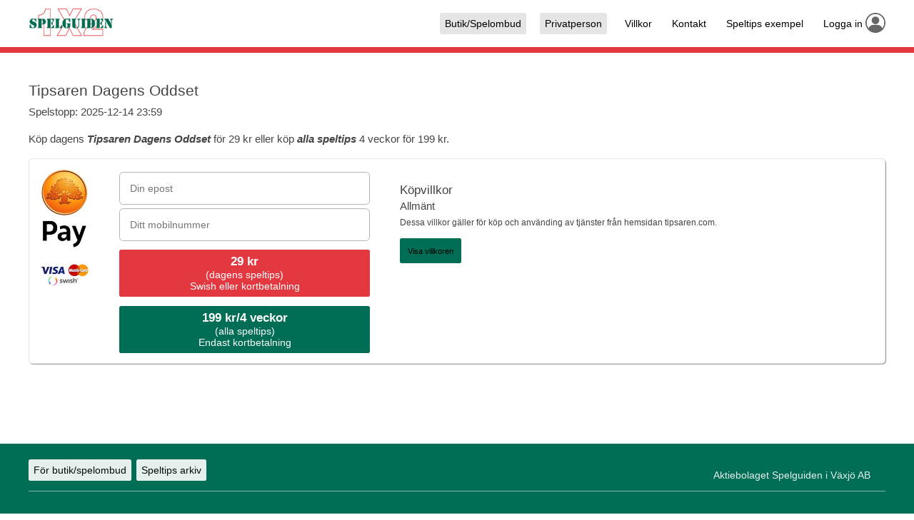

--- FILE ---
content_type: text/html; charset=UTF-8
request_url: https://tipsaren.com/kop/tipsaren-svenska-spel-tipsaren-dagens-oddset
body_size: 3219
content:

<!DOCTYPE html>
<html lang="sv">


<head>

    
    <meta charset="utf-8">



    <title>Speltips trav V75/V86/Dagens Dubbel. Oddset och Stryktipset.</title>
    <meta name="description" content="Speltips för trav och V75-tips, V86 och Dagens dubbel från ATG. Tips för spel på Oddset, Stryktipset, Europatipset och Bomben från Svenska Spel.">
    <meta name="keywords" content="Spelguiden, Tipsaren, ATG, Svenska Spel, V75-tips, V86-tips, Dagens dubbel tips, Oddset, Stryktipset, Europatipset, Bomben">
    <meta name="robots" content="all">



    <meta name="viewport" content="width=device-width, initial-scale=1.0">
    <meta name="format-detection" content="telephone=no">


    <link href="/stil.css?n=2025121430" rel="stylesheet" type="text/css">
    <link href="/stil_resp.css?n=2025121430" rel="stylesheet" type="text/css">


    <script src="/js/jquery-3.5.1.min.js"></script>
    <script src="/js/script.js?n=2025121418" defer></script>







    <script>




    </script>



<!-- Facebook Pixel Code -->
<script>
  !function(f,b,e,v,n,t,s)
  {if(f.fbq)return;n=f.fbq=function(){n.callMethod?
  n.callMethod.apply(n,arguments):n.queue.push(arguments)};
  if(!f._fbq)f._fbq=n;n.push=n;n.loaded=!0;n.version='2.0';
  n.queue=[];t=b.createElement(e);t.async=!0;
  t.src=v;s=b.getElementsByTagName(e)[0];
  s.parentNode.insertBefore(t,s)}(window, document,'script',
  'https://connect.facebook.net/en_US/fbevents.js');
  fbq('init', '3166610466898502');
  fbq('track', 'PageView');
</script>
<noscript><img height="1" width="1" style="display:none"
  src="https://www.facebook.com/tr?id=3166610466898502&ev=PageView&noscript=1"
/></noscript>
<!-- End Facebook Pixel Code -->



</head>
<body>
<!-- Google tag (gtag.js) -->
<script async src="https://www.googletagmanager.com/gtag/js?id=G-FQWK2N56E6"></script>
<script>
  window.dataLayer = window.dataLayer || [];
  function gtag(){dataLayer.push(arguments);}
  gtag('js', new Date());

  gtag('config', 'G-FQWK2N56E6');
</script>



<!-- <script>
  (function(i,s,o,g,r,a,m){i['GoogleAnalyticsObject']=r;i[r]=i[r]||function(){
  (i[r].q=i[r].q||[]).push(arguments)},i[r].l=1*new Date();a=s.createElement(o),
  m=s.getElementsByTagName(o)[0];a.async=1;a.src=g;m.parentNode.insertBefore(a,m)
  })(window,document,'script','//www.google-analytics.com/analytics.js','ga');

  ga('create', 'UA-60365213-1', 'auto');
  ga('send', 'pageview');

</script> -->


<div id="fb-root"></div>
<script>
    (function(d, s, id) {
        var js, fjs = d.getElementsByTagName(s)[0];
        if (d.getElementById(id)) return;
        js = d.createElement(s); js.id = id;
        js.src = "//connect.facebook.net/sv_SE/sdk.js#xfbml=1&version=v2.8";
        fjs.parentNode.insertBefore(js, fjs);
    }(document, 'script', 'facebook-jssdk'));</script>



<div class="full_top"> 
    <div id="toplogo">



            <a href="/" id="logotype"><img src="/design/logo.png" alt="" class="hideInMob" id="lgoComp"><img src="/design/logo.png" alt="" class="hideInComp" id="lgoMob"></a>


            <a href="/login" class="topicon topLogin"></a>
            <a href="/login" class="toplink hideInMob">Logga in</a>

             
            <a href="/exempel" class="toplink hideInMob">Speltips exempel</a>

            <a href="/kontakt" class="toplink hideInMob">Kontakt</a>
            <a href="/villkor" class="toplink hideInMob">Villkor</a>

        <div class="clr hideOver1000"></div>
            <a href="/" class="toplink hideInMob stores"><div>Privatperson</div></a>
             <a href="/butiker" class="toplink hideInMob stores"><div>Butik/Spelombud</div></a>


            



        <div class="clr"></div>
    </div>








    <div class="clr"></div>
</div>






<div class="full" id="fullKop">
    <div class="container">


        <h2>Tipsaren Dagens Oddset</h2><p>Spelstopp: 2025-12-14 23:59</p><p>Köp dagens <em style="font-weight: bold">Tipsaren Dagens Oddset</em> för 29 kr eller köp <em style="font-weight: bold">alla speltips</em> 4 veckor för 199 kr.</p><div class="payBox" id="payBoxId"><img src="/design/swedbankpay.jpg" alt="" class="swp"><div class="payBtns"><div class="payEmail"><input id="email" type="text" value="" placeholder="Din epost"></div><div class="payPhone"><input id="phone" type="text" value="" placeholder="Ditt mobilnummer"></div><div class="clr_mid"></div><div id="respMessage"></div><div href="/kop/spelguiden-svenska-spel-dagens-oddset" class="kopEn kopIn" onclick="buyProduct('one','tipsaren-svenska-spel-tipsaren-dagens-oddset','privat','swp','2025-12-14 0000 Langen Tipsaren.pdf')"><strong>29 kr</strong><br>(dagens speltips)<br>Swish eller kortbetalning</div><div class="clr_mid"></div><div class="kopAb kopIn" onclick="buyProductInfo('all','all','privat','swp','')"><strong>199 kr/4 veckor</strong><br>(alla speltips)<br>Endast kortbetalning</div></div><div class="payInfo"><div style="font-size: 0.8em;"><h2>Köpvillkor</h2>

<h3>Allmänt</h3>
    <p>Dessa villkor gäller för köp och använding av tjänster från hemsidan tipsaren.com.</p>


<div class="normBtn normBtnSmall" onclick="document.getElementById('villkor').style.display = 'block';document.getElementById('visaVillkBtn').style.display = 'none';" id="visaVillkBtn">Visa villkoren</div>
<div id="villkor" style="display:none">
<h3>Ålder</h3>
<p>För att använda våra tjänster skall du ha fyllt 18 år.</p>

<h3>Priser</h3>
<p>Samtliga priser är inklusive moms för privatpersoner. För företag specificeras inkl eller exkl moms.</p>

<h3>Beställning</h3>
<p>Beställning som görs och betalas kommer du åt direkt efter order.</p>

<h3>Betalning</h3>
<p>Vi accepterar VISA och Mastercard samt Swish via Swedbank Pay.</p>

<h3>Abonnemang</h3>
<p>Ett abonnemang ger dig tillgång till köpt produkt under 4 veckor åt gången. Vid varje ny 4-veckorsperiod dras pengar från ditt konto automatiskt. Finns ej pengar på kontot på dagen för förnyelse försöker vi dra pengar upp till 5 gånger ytterligare de närmsta dagarna. Abonnemang avslutas inte för att betalning uteblir. Det avslutas endast när du säger upp det (kan sägas upp med enkelt knapptryck som inloggad på ditt konto).
</p>
<h3>Ångerrätt</h3>
<p>Vi har ej ångerrätt på våra produkter eftersom produkten består av specifik information (spelförslag och analyser) som när man tagit del av den ej fysiskt går att lämna tillbaka.
</p>
<h3>Garantier</h3>
<p>Vi ger inga garantier på analyser och spelförslag eftersom förslagen är baserade på enskilda personers subjektiva uppfattningar.
</p>
<h3>Spridning av köpt information</h3>
<p>Allt material som levereras är upphovsrättskyddat och det är ej tillåtet att sprida det vidare till andra parter (varken för kommersiellt eller privat bruk).
</p>
<h3>Tvist</h3>
<p>Vid eventuell tvist kommer vi att följa Allmänna Reklamationsnämndens rekommendationer.
</p>
<h3>Uppsägning</h3>
<p>Gå till ditt konto för att säga upp ditt abonnemang.</p>
    </div></div></div><div class="clr"></div></div>




            
        <div class="clr_height"></div>


    </div>
</div>


<div id="nextStepInfo"></div>


<div class="clr"></div>

<div class="menubar hideFirst" id="menuBarId">
                    <div class="" id="showMenuMobClose" onclick="openMobMenu();">&nbsp;</div>




                <a href=""><div class="menuHead">Hem</div></a>
                <a href="/exempel"><div class="menuHead">Speltips exempel</div></a>
                <a href="/"><div class="menuHead">Köp speltips</div></a>
                <a href="/kontakt"><div class="menuHead">Kontakt</div></a>
                <a href="/villkor"><div class="menuHead">Villkor</div></a>
                <a href="/butiker"><div class="menuHead storesMob">Butik/Spelombud</div></a>

                                     <a href="/login">
                        <div class="menuHead redOut">Logga in</div>
                    </a>
                
                </div>

<div class="hideInComp" id="showMenuMob" onclick="openMobMenu();">&nbsp;</div>






<div class="full_bottom">


    <!-- Footer -->
    <div id="footer">



                <a href="/butiker" class="storesfoot"><div class="footlink">För butik/spelombud</div></a>
        
         <a href="/arkiv" class="storesfoot"><div class="footlink">Speltips arkiv</div></a>

        <div class="foottext footAdr"> Aktiebolaget Spelguiden i Växjö AB</div>


        <div class="clr"></div>

        <div class="logoLine"></div>



        <div class="clr"></div>


         <div class="foot1">

             <!-- <p>Test</p> -->

        </div>



        <div class="footMid">

               <!-- <p>Test</p> -->

        </div>



         <div class="foot2">
            <!-- <p>Test</p> -->


        </div>

         <div class="clr"></div>
    </div>



    <!-- / Footer -->


</div>




</body>
</html>


--- FILE ---
content_type: text/css
request_url: https://tipsaren.com/stil.css?n=2025121430
body_size: 3334
content:

/* Övrigt, till designen */




html{
	height:100%;
}


body{
    margin:0em 0px 0px 0px;
    padding:0px;
    font-family: 'Arial', sans-serif;
    /*height:100%;*/
    color:#444444;
    font-size:14px;
     background-color: #FFF;
}



/* Text */
h1{
    font-family: 'Arial', sans-serif;
    /*font-family: 'Sriracha', cursive;*/
    font-size:2.2em;
    font-weight: normal;
    margin-top:0em;
    margin-bottom:0.2em;
    line-height: 1.2em;
    color: #FFF;

}

h2{
    font-family: 'Arial', sans-serif;
    font-size:1.5em;
    font-weight: normal;
    margin-top:1.2em;
    margin-bottom:0.2em;
    line-height: 1.2em;
    color: #444
}


h3{
    font-family: 'Arial', sans-serif;
    font-size:1.3em;
    font-weight: normal;
    margin-top:0.2em;
    margin-bottom:0.2em;
    line-height: 1.2em;
    color: #444
}




p{
    font-family: 'Arial', sans-serif;
    font-size:1.1em;
    margin-top:0.5em;
    margin-bottom:1.1em;
    line-height:1.4em;
}

.fullText {
    display: block;
    position: absolute;
    height: 7em;
   /* width: 40%;
    left: 30%;*/
    overflow: hidden;
    box-shadow: 1px 1px 1px #999;
    background-color: rgba(255,253,238,1);
    padding: 1em;
    z-index: 4001;
    border: solid 1px rgba(210,210,210,1);
    border-radius: 0.3em;
    text-align: left;
    margin-top:0.3em;
}

a {
    color:#0f1941;
    text-decoration: none;
}



.menuHead {
    background-color:#fff;
    color: #000;

    padding: 0.5em 0 0.5em 1em;
    border-top:solid 1px #ccc;
    text-decoration: none;
    cursor: pointer;
}


.full {
    position:relative;
    width: 100%;
    margin: 0px auto;
    z-index: 1;
    background-color: rgba(255,255,255,1);
}
.fw {
        background-color: rgba(0,0,0,0.0);
}


.container{
    position:relative;
    margin: 0em auto 0em auto;
    max-width: 1200px;
    text-align:left;
    padding:1em 3% 3em 3%;


}



.full_top {
    position: relative;
    z-index: 3001;
    padding:0.8em 0 0.8em 0;
    opacity: 1;
    background-color: rgba(255,255,255, 1);
    border-bottom:solid 8px rgba(227,56,64, 1);
}








.full_bottom {
    background-color: #006e54;
    color: #FFF;
    border-top:solid 1px #006e54;
    min-height:300px;
    margin-top: 2em;


}


#logotype {
    width:120px;
    float:left;
    display: block;


}
.logoLine {
    background-color: #FFF;
    height: 1px;
    opacity: 0.5;
}
#toplogo{
    position: relative;
    left:0;
    max-width: 1200px;
    margin: 0px auto;
    padding:0 3% 0 3%;



}



.topicon {
    background-size: contain;
    background-repeat: no-repeat;
    background-position: center;
    float:right;
    display:block;
    width: 2em;
    height: 2em;
    padding-top: 1em;
    margin-left:0.5em;
    opacity: 0.6;
    line-height: 2.2em;
    color: #000;
    cursor: pointer;
}
.topLogin {
    background-image: url('/design/login.png');
    margin-left: -0.7em;
}


.toplink {

    float:right;
    display:block;
    padding:1em 0.7em 0.7em 1em;
    color: rgba(0,0,0,1);
    text-align: center;
    box-sizing: border-box;
    margin-right:0.3em;
    /*opacity: 0.6;*/

}

.stores {
    padding: 0.5em;
}
.stores>div {
    background-color: rgba(0, 0, 0, 0.1);
    padding: 0.5em;
    color:#FFF;
    border-radius: 0.2em;
    color: #000;
}

.storesfoot>div {

    background-color: rgba(255,255,255,1);
    padding: 0.5em;
    color:#FFF;
    border-radius: 0.2em;
    color: #000;
}

.gratis {
    padding: 0.5em;
}
.gratis>div {
    background-color: rgba(255, 15, 7, 0.7);
    padding: 0.5em;
    color:#FFF;
    border-radius: 0.2em;

}

/*.storesMob {
    color: rgb(255, 110, 122);
}*/
.redOut {
    color: rgb(255, 110, 122);
}

.footlink {
    float:left;
    display:block;
    padding:1em 1em 1em 1em;
    color: rgba(255,255,255,1);
    text-align: center;
    box-sizing: border-box;
    margin-right:0.5em;
    opacity: 0.9;
}


.foottext {
    display:block;
    padding:1em 1em 1em 1em;
    color: rgba(255,255,255,1);
    text-align: center;
    box-sizing: border-box;
    margin-right:0.5em;
    opacity: 0.9;

}
.footAdr {
    float:right;
}
.footSMall {
    font-size: 0.85em;
    text-align: left;
}





.container h1 {
    color: #444;

}




#footer {

    /* box-shadow: 1px 1px 1px #999;*/
    margin:1.5em auto 0em auto;
    max-width:1200px;
    height:auto;
    /*background-color: #FFF;*/
    padding:0 3% 0 3%;

}



.foot1 {
    float:left;
    width:33.3%;
    text-align:left;
    box-sizing: border-box;
}

.foot2 img{
    float: right;
    width: 3em;
    opacity: 0.5;

    padding:0.8em 1.5em 1.5em 1.5em;
}
.footMid {
    float:left;
    width:30.3%;
    /*width:100%;*/
    text-align:center;
    margin:0 1.5% 0 1.5%;
}


.foot2 {
    float:right;
    width:33.3%;
    text-align:right;
}












.containFullBlank {
    position: relative;
     /*width:22%; /* 4 i bredd */
   /* width:30.7%; /* 3 i bredd */
     width:100%; /* 2 i bredd */
    margin:0% 0% 0% 0%;
    float:left;
    box-sizing: border-box;

    text-align: left;
    border-radius: 0.2em;

}
.containFullBlankText {

     margin:0% 1% 0% 1%;
}

.containFullBlank h2 {

    margin-left:0%;

}


.containFullBlankText h2 {
     margin-left:0%;

}




.menubar {

    width:100%;
    box-sizing: border-box;
    background-color: #FFF;
    z-index: 11;
}


.menubar a {
    color: #444;
    text-decoration: none;
}


.hideFirst {
    display:none;
}

.hideInMob {
    display:block;
}

.hideInComp {
    display:none;
}

.butiksId {
    width: 20% !important;
    float: left !important;
    margin: 0 0.5em 0 0 !important;

}
.butiksIdBtn {
    background-color: rgba(0,110,84, 1) !important;
}
.hideOver1000 {
    display:none;
}

.normBtnSmallGreen {
    width: 20% !important;
    float: left !important;
    margin: 0 0.5em 0 0 !important;
}

#nextStepInfo {
    display: none;
    padding: 2em;
    text-align: center;
    position: fixed;
    top: 10em;
    left:30%;
    width:40%;
    z-index: 4000;
    background-color: #FFF;
    border:solid 1px #CCC;
    border-radius: 0.3em;
    box-sizing: border-box;
}

.startImage {
    display: block;
    width: 100%;
    height: 20em;
     background-image: url('/design/start.jpg');
    background-size: cover;
    background-position: center;
    background-repeat: no-repeat;
    position: relative;
}

.startText {
    display: block;
    width: 40%;
    margin-left: 30%;
    border-radius: 0.5em;

     background-color: rgba(0, 0, 0, 0.5);
    color:#FFF;
    position: absolute;
    top:4.5em;
    text-align: center;
    padding: 0.1em 1em 1.9em 1em;
}
.startText h2, .startText p{
    color:#FFF;
}



.messRed {
    border:solid 2px #ED3D3D;
    color:#ED3D3D;
    padding:1em;
    background-color: #FFFFE6;
    border-radius: 0.2em;
    margin-bottom: 0.5em;
}
.messRedText {

    color:#ED3D3D;


}

.messGreen {
    border:solid 2px #5ba35b;
    color:#5ba35b;
    padding:1em;
    background-color: #FFFFE6;
    border-radius: 0.2em;
    margin-bottom: 0.5em;
}

.messGreenText {

    color:#5ba35b;

}


.table20 {
    width: 19%;
    margin-right:1%;
    float: left;
    text-align: left;
    padding: 1em 0 0 0;
    overflow: hidden;
    box-sizing: border-box;
}
.table30 {
    width: 29%;
    margin-right:1%;
    float: left;
    text-align: left;
    padding: 1em 0 0 0;
    overflow: hidden;
    box-sizing: border-box;
}


.table40 {
    width: 39%;
    margin-right:1%;
    float: left;
    text-align: left;
    padding: 1.5em 0 0 0;
    overflow: hidden;
    box-sizing: border-box;
}
.table60 {
    width: 59%;
    margin-right:1%;
    float: left;
    text-align: left;
    padding: 0.5em 0 0 0;
    overflow: hidden;
    box-sizing: border-box;
}





ol {
    margin-top:10px;
    text-align: center;
}


ul {
    margin-top:10px;
    list-style-type: none;
    text-align: center;
}
li {
    margin-top:10px;
}

img{
    width: 100%;
    height: auto;
    width: auto\9; /* IE9 and below */
    display:block;
    border:none;
}

.clr {
    clear:both;
    height:0px;
    width:1px;
}

.clr_mid {
    clear:both;
    height:0.9em;
    width:1px;
}


.clr_sml {
    clear:both;
    height:0.7em;
    width:1px;
}

.clr_height {
    clear:both;
    height:3em;
    width:1px;
}

.clr_line {
    clear:both;
    height:1em;
    border-bottom: solid 1px #CCC;
    margin-bottom: 1em;
}



.flexchild {
   width: 23%;
    margin: 1% 1% 2% 1%;
    box-sizing: border-box;
    position: relative;

    justify-content: left;
    padding:0em 0em 1em 0em;


    overflow-wrap: break-word;
    text-align: center;
    border-radius: 0.7em;


}
.mainPage .flexchild {
    margin: 1% 1% 11em 1%;
}
.brdrflex  {
    border:solid 1px #CCC !important;
    border-radius: 0em;
}
.flexchild h2 {

    color: #000;
    width: 100%;
    margin-top: 0.5em;
    margin-bottom: 0.5em;
    padding-top: 0;
    font-size:1.2em;
    font-weight: bold;
}

.freeFour {
    position: absolute;
    top:0.2em;
    left:20%;
    width: 10em;
}

.flexText {
    position: absolute;
    top:9em;
    text-align: center;
    width: 100%;
}
.flexBg {
    background-color: rgba(255,255,255,0.3);
}
.flexText h5 {
    padding: 0 0.2em 0 0.2em;
    font-size: 1.4em;
    margin: 0;
}
.flexText p {
    font-size: 1.4em;
}


/*.flexTextWhite {
    color: #FFF !important;
}*/



.flexchild p {
    margin-top:0.5em;
    margin-bottom:0.5em;
    line-height:1.4em;
}
.pSmall {
    font-size: 1.0em !important;
}
.spelstopp {
    font-size: 0.8em;
    text-align: center;
}

.spelstoppTom {
    height: 0.1em;
    font-size: 0.2em;
    text-align: center;
}


.lasMer {
    border-radius: 0.2em;
    display: block;
    padding: 0.5em;
    background-color: rgba(0,0,0, 1);
    color:#FFF;
    border:solid 1px #000;

    text-align: center;
    position: absolute;
    bottom:0.5em;

    width: 90%;
    margin-left: 0%;
    box-sizing: border-box;
    z-index: 1000;
    cursor: pointer;
}
.lasMerClose {
    display: none;
}
.lasMerRub {
    color: rgba(227,56,64, 1);
    margin-bottom: 0.5em;
    display: block;
}
.closeMore {
    border-radius: 0.2em;
    display: inline-block;
    padding: 0.5em;
    background-color: rgba(255,255,255, 1);
    color:#000;
    border:solid 1px #000;
    margin-bottom: 1em;
    text-align: center;
    bottom:0;
    right:0;
    box-sizing: border-box;
}

.flexparentItems {
  display: -webkit-flex;
  display: inline-flex;
  width: 100%;
  margin: 1em auto auto auto;
  justify-content: left;
  flex-wrap: wrap;

}

.openPdf a {
    color:#FFF;
}
.openPdf {
    float: left;
    width: 70%;
     border-radius: 0.2em;
    padding: 1em;
    background-color: rgba(0,110,84, 1);
    color:#FFF;
    box-sizing: border-box;
    text-align: center;
     position: relative;
    overflow-wrap: break-word;
    justify-content: left;
    margin-bottom: 1em;
}
.pdfPayed {
    float: left;
    width: 27%;
    margin-left: 2%;
     border-radius: 0.2em;
    padding: 1em;
    display: block;
    background-color: rgba(200,200,200, 1);
    color:#000;
    box-sizing: border-box;
    text-align: center;
     position: relative;
    overflow-wrap: break-word;
    justify-content: left;
    margin-bottom: 1em;

}
.notPayed {
    background-color: rgba(100, 100, 100, 1);
    opacity: 0.5;
}
.green {
     background-color: rgba(0,110,84, 1);
    color: #FFF;
}
.red {
     background-color: rgba(255, 15, 7, 0.5);
}
.kopEn {
    border-radius: 0.2em;
    display: block;
    padding: 0.5em;
    background-color: rgba(227,56,64, 1);
    color:#FFF;

    text-align: center;
}
.kopEn strong {
   font-size: 1.2em;
}
.kopAb {
    border-radius: 0.2em;
    display: block;
    padding: 0.5em;
    background-color: rgba(0,110,84, 1);
    color:#FFF;
text-align: center;
     cursor: pointer;
}
.kopAb strong {
   font-size: 1.2em;
}
.kopIn {
    float: left;
    width: 100%;
    box-sizing: border-box;
     cursor: pointer;

}

.crsr {
    cursor: pointer;
}
.normBtn {
    border-radius: 0.2em;
    width: 100%;
    display: block;
    padding: 1em;
    background-color: rgba(0,110,84, 1) !important;
    color:#FFF;
    text-align: center;
    box-sizing: border-box;
    cursor: pointer;
}
.normBtnAlt {
    border-radius: 0.2em;
    width:auto;
    display: block;
    padding: 0.6em;
    background-color: rgba(0,110,84, 1);
    color:#FFF;
    text-align: center;
    box-sizing: border-box;
    cursor: pointer;
}


.dlPdf {
    width: 2em;
    float: left;
    height: 2.66em;
}
.dlCopy {
    width: 2em;
    float: left;
    height: 2.66em;
    margin-right: 0.7em;
}

.dlText{
    float: left;

    padding-left: 2%;
    box-sizing: border-box;
    display: table-cell;
    vertical-align: center;
    height: 2em;
    line-height: 2.66em;
}

.normBtnRed {
    background-color: rgba(227,56,64, 1)
}
.normBtnSmall {
    display: inline-block;
    width: auto;
    background-color: #CCC;
    color: #000;
}

.btnPrivButik {
    margin-left: 0em;
    display: inline;
    width: auto;
    background-color: #CCC;
    color: #000;
    font-size: 0.6em;
    padding: 0.5em;
}

#villkSpec #villkor {
    display: block !important;
}
#villkSpec #visaVillkBtn {
    display: none !important;
}

.swp {
    float: left;
    width: 5em;
}

.sale {
    background-color: rgba(0,0,0, 1);
    padding:0.2em 0.2em 0.2em 0.2em;
    border-radius: 0.3em;
    color:#FFF;
}
.payBox {
    padding: 1em;
    border: solid 1px rgba(0,0,0, 0.1);
    box-shadow: 1px 1px 1px #999;
    border-radius: 0.4em;
}
.payBtns {
    width: 30%;
    padding: 0em 0 0 3em;
    float: left;
}
.payInfo {
    width: 50%;
    padding: 0em 0 0 3em;
    float: left;
}
.payEmail {
    width: 100%;
    float: left;
}
.payPhone {
    width: 100%;
    float: left;
}
.buyText {
    font-size: 1em !important;
    margin-top: 0.2em !important;
    color:#000;
}








.flexparent {
    display: -webkit-flex;
    display: inline-flex;
    width: 100%;
    margin: 1em auto auto auto;
    justify-content: left;
    flex-wrap: wrap;

}

.flexTwo {
    margin-left: 25%;
}

.butikSkarm {
width: 70%;
     margin-left: 15%;
}

.qrSkarm {
width: 40%;
     margin-left: 30%;
}


.kopFlexTwo {
    border-radius: 0.2em;
    display: block;
    padding: 0.5em;
    background-color: rgba(0,110,84, 1);
    color:#FFF;
    text-align: center;
     cursor: pointer;
    margin-left: 25%;
    width: 50%;
}
.kopFlexTwo strong {
   font-size: 1.2em;
}


.flexhead {
     display: flex;
   width: 100%;
    border-bottom: solid 1px #000;
    padding-top: 2em;
}
.breakFlex {
  flex-basis: 100%;
  height: 1em;


}

.headLine {
    border-bottom: solid 1px #000;
    margin-top: 2em;
}


.nodec {
    text-decoration: none;
    color:#444;
}






input, select {
    font-family: 'Arial', sans-serif;
    width: 100%;
    padding:1em;
    border:solid 1px #b3b3b3;
    margin:0.3em 0% 0% 0%;
    font-size:1em;
    color:#444;
    line-height:1.2em;
    box-sizing: border-box;
    border-radius: 0.4em;

}

select {
    -webkit-appearance: none;
    -moz-appearance: none;
    background-color: #FFF;
    background-image: url(design/sel.png);
    background-position: top right;
    background-size: contain;
    background-repeat: no-repeat;

}











input[type=checkbox] {
    width:2em;
    display: inline-block;
    transform: scale(1.5);
}


label {
    display: block;
    margin-top: 0.5em;
}


.fullBtn {

    margin-top:0.4em;
    padding:1em;
    color:#FFF;
    font-weight: normal;
    font-size:1em;
    box-sizing: border-box;
    text-align:center;
    background-color: rgba(0,110,84, 1);
    border-radius: 0.2em;
    cursor: pointer;
}

.smallBtn {
    display: inline;
    padding:0.5em;
    color:#444;
    font-weight: normal;
    font-size:1em;
    box-sizing: border-box;
    text-align:center;
    background-color: #CCC;
    border-radius: 0.2em;
    margin-top: 0em;
     cursor: pointer;
}
.smallBtnRed {
    display: inline;
    padding:0.5em;
    color:#FFF;
    font-weight: normal;
    font-size:1em;
    box-sizing: border-box;
    text-align:center;
    background-color: rgba(227,56,64, 0.8);
    border-radius: 0.2em;
    margin-top: 0em;
     cursor: pointer;
}







.half1 {
    width:49%;
    margin-right:1%;
    float: left;
}
.half2 {
    width:49%;
    margin-left:1%;
    float: left;
}






input[type="submit"] {
    width: 100%;
    border:none;
    margin:0.5em 0% 0% 0%;
    padding:1em;
    font-size:1em;
    line-height:1.2em;
    color:#FFF;
    box-sizing: border-box;
    background-color: #0f1941;
}




textarea {
    width: 100%;
    padding:1em;
    border:solid 1px #b3b3b3;
    margin:0.5em 0% 0% 0%;
    color:#444;
    resize: none;
    line-height:1.2em;
    font-family: 'Arial', sans-serif;
    font-size:1em;
    height:11em;
    box-sizing: border-box;
    border-radius: 0.2em;
}






div.liten-produkt-cont div.bild {
    padding: 150px 20px 0px 20px;
    width: 264px;
    height: 290px;
    font-size: 11px;
    overflow: hidden;
    text-align: center;
}



#tickerText {
    font-size: 1.3em;
}
#storeCont {
    border-bottom: solid 1px #000;
}
#storeCont .container {
   padding-bottom: 1em;
}
#storeText {
    font-size: 1.3em;
}

.inStoreImg {
    float: left;
    width: 10%;
    margin-left: 26%;
     padding-right: 1%;

}
.inStoreText {
    float: left;
    width: 20%;
    padding-top: 0.7em;


}
.inStoreCode {
     float: left;
    width: 10%;
    padding-right: 0.5%;
}
.inStoreOk {
     float: left;
    width: 5%;
}

--- FILE ---
content_type: text/css
request_url: https://tipsaren.com/stil_resp.css?n=2025121430
body_size: 1153
content:

html{
	-webkit-text-size-adjust: none;
}


@media only screen and (max-width: 1200px){



.freeFour {
    position: absolute;
    top:0.2em;
    left:10%;
    width: 10em;
}

   .hideOver1000 {
    display:block;
}

}




@media only screen and (max-width: 1000px){





 .startText {
        width: 50%;
        margin-left: 25%;

    }


    .flexchild {
       width: 31.33%;

    }

    .flexTwo {
        margin-left: 18%;
    }


    .kopFlexTwo {

        margin-left: 18%;
        width: 64%;
    }


    .butikSkarm {
        width: 64%;
     margin-left: 18%;
}


}

@media only screen and (max-width: 900px){


.freeFour {
    position: absolute;
    top:12.8em;
    left:2%;
    width: 8em;

}

}




/*@media only screen and (max-width: 800px){









}*/


@media only screen and (max-width: 700px){





}




@media only screen and (max-width: 740px){



    .dlPdf {

    }

    .dlText{

        width: 90%;
        padding-left: 2%;
    }


    .mobCen {
        text-align: center;
    }





    .butikSkarm {
        width: 100%;
     margin-left: 0%;
}

        .qrSkarm {
        width: 100%;
     margin-left: 0%;
}




    .butiksId {
        width: 45% !important;
        float: left;
        margin: 0 0.5em 0 0;

    }



      .kopFlexTwo {

        margin-left: 0%;
        width: 98%;
    }

          .flexTwo {
        margin-left: 0%;
    }

    .flexchild h2 {

        font-size:1.0em;

    }

    .flexText {
        top:7em;
    }
    .flexText h5 {
        font-size: 1.2em;
        margin: 0;
    }
    .flexText p {
        font-size: 1em;
    }


    /*.flexTextWhite {
        color: #FFF !important;
    }*/


    .table20 {
    width: 39%;

    }
    .table30 {
        width: 59%;

    }


        .flexchild p {

    }
    .pSmall {

    }
    .spelstopp {
        font-size: 0.8em;
        text-align: center;
    }



    #nextStepInfo {
        top: 10em;
        left:10%;
        width:80%;
        z-index: 4000;

    }


    .payBox h2 {
        text-align: center;
    }
    .payBox h3 {
        text-align: center;
    }

    .startText {
        width: 80%;
        margin-left: 7%;
        top:3.5em;

    }


     .toplink {

        padding:0.5em;
        font-size: 0.9em;
        margin-left:0.4em;
        margin-top: 0.4em;

    }

   .footlink {
       width: 100%;
        float:left;
        display:block;
        padding:1em 1em 1em 1em;
        color: rgba(255,255,255,1);
        text-align: center;
        box-sizing: border-box;
        margin-right:0.5em;
        opacity: 0.9;
    }
    .footSMall {
        font-size: 0.85em;
        text-align: center;
    }

    .footAdr{
        width: 100%;
    }
    .foot2 img{
        float: none;
       display: inline;
        width: 3em;
        opacity: 0.5;

        padding:0.8em 1.5em 1.5em 1.5em;
    }



    .pTop {
        padding-top: 1.5em;
    }

    .full_top {

    }

    /*.ftfixsub {
        position:fixed;
        top:0;
        right:0;
        left:0;
        z-index:5;
        display: block !important;

    }*/








      .flexparent {
            flex-wrap: wrap;
      }
      .flexchild {
            width: 48%;


      }

.containFullBlankText {

     margin:0;
}




    .cath2 {
        font-size: 1.3em;
        margin-top:0.5em;
         margin-bottom:0em;
    }

    .half1 {
        width:100%;
        margin-right:0%;
        float: left;
    }
    .half2 {
        width:100%;
        margin-left:0%;
        padding-top:0em;
        float: left;
    }







    #logotype {
        margin-left:32%;
        width:36%;

    }

    body {
        margin-bottom:5em;
    }

    .fullText {
        /*top: 6em;
        width: 80%;
        left: 10%;*/


    }


    .lasMer {


        width: 80%;

    }


    .payBtns {
        width: 100%;
        padding: 0em 0 0 0em;
        float: left;
    }
    .payInfo {
        width: 100%;
        padding: 2em 0 0 0em;
        float: left;
    }
    .swp {
        float: left;
        margin-left: 40%;
        width: 20%;
    }


   /* .toplink {
        width:45%;
        margin: 0.1em 3.3% 1em 0%;
    }
*/




    #footer {

        padding-bottom:4em;
    }


    .foot1 {
        width:100%;
        text-align:center;
    }

    .footMid {
         width:100%;
        text-align:center;
    }





    .foot2 {
         width:100%;
        text-align:center;
    }

    .footWork img {
        height: 4em;
        width: auto;
        display: block;
        float: none;
        margin: 1em auto 2em auto;

    }
    .fmp {
        margin-top: 2em;

    }



    .content {
        width:100%;
        margin:3% 0% 3% 0%;
        padding: 0% 2% 0% 2%;
    }




    .menubar  {
        width: 100%;
        padding: 0% 0% 0% 0%;
        margin-top:0%;
        display:none;
    }



    .menuHead {
        padding: 0.8em 2em 0.8em 1em;
        text-align: right;

    }




    .hideInMob {
        display:none;
    }

    .hideInComp {
        display:block;
    }





    #showMenuMob {
        background-image: url('design/menu.png');
        background-size: contain;
        background-position: top right;
        background-repeat: no-repeat;
        width:3.8em;
        height:3.8em;
        position:fixed;
        top:0.5em;
        left:0.5em;
        z-index: 4000;

    }





    #showMenuMobClose {

        background-image: url('design/menu.png');
        background-size: contain;
        background-position: top left;
        background-repeat: no-repeat;
        width:3.8em;
        height:3.8em;
        position:fixed;
        top:0.5em;
        left:0.5em;
        z-index: 1000;
        /*background-color: #3C924B;*/

    }




    #menuBarId {
        position:fixed;
        top:0px;
        z-index: 4000;
        box-shadow: 0 1px 5px -1px #000;
    }









}





--- FILE ---
content_type: text/javascript
request_url: https://tipsaren.com/js/script.js?n=2025121418
body_size: 1555
content:


function showMore(i) {



    //document.querySelectorAll(".fullText").forEach(item => { item.style.display = "none" });

    document.getElementById("full" + i).style.height = "auto";
    document.getElementById("full" + i).style.paddingBottom = "3em";

    document.getElementById("lasMerId" + i).style.display = "none";
    document.getElementById("closeMerId" + i).style.display = "block";

}

function closeMore(i) {

    //document.querySelectorAll(".fullText").forEach(item => { item.style.display = "none" });

    //document.getElementById("full" + i).style.display = "none";

     document.getElementById("full" + i).style.height = "7em";
    document.getElementById("full" + i).style.paddingBottom = "1em";

    document.getElementById("lasMerId" + i).style.display = "block";
    document.getElementById("closeMerId" + i).style.display = "none";

}


function buyProductInfo(buyType,productId,butikprivat,swpf = "", filnamn = "") {

    var priset = "199";
    if(butikprivat == "butik") {
        priset = "499";
    }
    var html = '';

    if(butikprivat == "butik") {
         html += '<p style="text-align: center"><strong>Kortbetalning</strong><br>I nästa steg bekräftar du ditt abonnemang. Vi drar 0 kr första gången du skapar ett abonnemang (annars drar vi '+priset+' kr).</p>';
        html += '<div class="kopAb kopIn" onclick="buyProduct(\'all\',\'all\',\''+butikprivat+'\',\'swp\',\''+filnamn+'\')"><strong>Kortbetalning</strong></div></div>';
        html += '<div class="clr_mid"></div>';
        html += '<p style="text-align: center"><strong>Fakturabetalning</strong><br>I nästa steg får du ange organisationsnummer och fakturaadress.</p>';
        html += '<div class="kopAb kopIn" onclick="buyProduct(\'all\',\'all\',\''+butikprivat+'\',\'faktura\',\''+filnamn+'\')"><strong>Fakturabetalning</strong></div></div>';
    } else {
        html += '<p style="text-align: center">I nästa steg bekräftar du ditt abonnemang. Vi drar 0 kr första gången du skapar ett abonnemang (annars drar vi '+priset+' kr).</p>';
        html += '<div class="kopAb kopIn" onclick="buyProduct(\'all\',\'all\',\''+butikprivat+'\',\'swp\',\''+filnamn+'\')"><strong>Ok</strong></div></div>';
    }

    html += '<div class="clr"></div>';


    document.getElementById("nextStepInfo").style.display = "block";
    document.getElementById("nextStepInfo").innerHTML = html;

    document.getElementById('fullKop').style.opacity = "0.5";

}



function buyProduct(buyType,productId,butikprivat, swpf = "", filnamn = "") {


    document.getElementById("nextStepInfo").style.display = "none";
    document.getElementById("nextStepInfo").innerHTML = "";

    document.getElementById('fullKop').style.opacity = "1";


    var type = "buyProduct";

    fetch('/ajax.php', {
      method: 'POST',
      body: JSON.stringify({
        type: type,
        swpf: swpf,
        buyType: buyType,
        productId: productId,
        email : document.getElementById("email").value,
        phone : document.getElementById("phone").value,
        butikprivat : butikprivat,
        filenameId : filnamn,
      }),
      headers: {
       'Content-type': 'application/json; charset=UTF-8',
         //'Content-type': 'text/html; charset=UTF-8',
      }
      })
      .then(function(response){
            return response.json();
      })
      .then(function(data)
      {
          //console.log(data.product['productId'] + data.product['buyType'] + data.product['email']);

          console.log(data.orderinfo['message'] + data.orderinfo['orderId']);

          if(data.orderinfo['orderId'] > 0) {
              document.location.href = "/pay.php?id=" + data.orderinfo['secretOrderId'];
          }

          document.getElementById("respMessage").innerHTML = data.orderinfo['message'];

          //title.innerHTML = data.title
          //body.innerHTML = data.body
    }).catch(error => console.error('Error:', error)

    );



}



function getAndelCopy(id) {

    var type = "getAndelCopy";

    fetch('/ajax.php', {
      method: 'POST',
      body: JSON.stringify({
        type: type,
        id: id,
      }),
      headers: {
       'Content-type': 'application/json; charset=UTF-8',
         //'Content-type': 'text/html; charset=UTF-8',
      }
      })
      .then(function(response){
            return response.json();
      })
      .then(function(data)
      {
          //console.log(data.product['productId'] + data.product['buyType'] + data.product['email']);

          console.log(data.andelinfo['andel_datum']);
          console.log(data.andelinfo['andel_benamning']);
          console.log(data.andelinfo['andel_plats']);
          console.log(data.andelinfo['andel_spelstopp']);
          console.log(data.andelinfo['andel_belopp_per_andel']);
          console.log(data.andelinfo['andel_procent_avgift']);
          console.log(data.andelinfo['andel_antal_andelar']);
          console.log(data.andelinfo['andel_inforader']);
          console.log(data.andelinfo['andel_antal_inlamningar']);



          document.getElementById("andel_datumId").value = data.andelinfo['andel_datum'];
          document.getElementById("andel_spelstoppId").value = data.andelinfo['andel_spelstopp'];
          document.getElementById("andel_platsId").value = data.andelinfo['andel_plats'];
          document.getElementById("andel_benamningId").value = data.andelinfo['andel_benamning'];
          document.getElementById("andel_belopp_per_andelId").value = data.andelinfo['andel_belopp_per_andel'];
          document.getElementById("andel_procent_avgiftId").value = data.andelinfo['andel_procent_avgift'];
          document.getElementById("andel_antal_andelarId").value = data.andelinfo['andel_antal_andelar'];
          document.getElementById("andel_antal_inlamningarId").value = data.andelinfo['andel_antal_inlamningar'];

          i = 0;

          //data.andelinfo['andel_inforader'].forEach((element) => console.log(element));

          for (let index = 0; index <  data.andelinfo['andel_inforader'].length; ++index) {
                const element = data.andelinfo['andel_inforader'][index];

                document.getElementById("andel_inforader_id_"+index).value = element;


            }




          /*if(data.orderinfo['done'] > 0) {
              document.location.href = "/konto";
          }*/

          //document.getElementById("respMessage").innerHTML = data.orderinfo['message'];

          //title.innerHTML = data.title
          //body.innerHTML = data.body
    }).catch(error => console.error('Error:', error)

    );


}



function saveCompany(id) {




    var type = "saveCompany";

    fetch('/ajax.php', {
      method: 'POST',
      body: JSON.stringify({
        type: type,
        id: id,
        orgnr: document.getElementById("orgnr").value.trim(),
        ftgnamn: document.getElementById("ftgnamn").value.trim(),
        adress: document.getElementById("adress").value.trim(),
        postnr: document.getElementById("postnr").value.trim(),
        ort: document.getElementById("ort").value.trim(),
        telefon: document.getElementById("telefon").value.trim(),
      }),
      headers: {
       'Content-type': 'application/json; charset=UTF-8',
         //'Content-type': 'text/html; charset=UTF-8',
      }
      })
      .then(function(response){
            return response.json();
      })
      .then(function(data)
      {
          //console.log(data.product['productId'] + data.product['buyType'] + data.product['email']);

          console.log(data.orderinfo['message'] + data.orderinfo['orderId']);

          if(data.orderinfo['done'] > 0) {
              document.location.href = "/konto";
          }

          document.getElementById("respMessage").innerHTML = data.orderinfo['message'];

          //title.innerHTML = data.title
          //body.innerHTML = data.body
    }).catch(error => console.error('Error:', error)

    );



}



function logIn(buyType,productId) {


    var type = "logIn";

    fetch('/ajax.php', {
      method: 'POST',
      body: JSON.stringify({
        type: type,
        fPass : document.getElementById("fPass").value,
        eMail : document.getElementById("eMail").value,
      }),
      headers: {
       'Content-type': 'application/json; charset=UTF-8',
         //'Content-type': 'text/html; charset=UTF-8',
      }
      })
      .then(function(response){
            return response.json();
      })
      .then(function(data)
      {
          //console.log(data.product['productId'] + data.product['buyType'] + data.product['email']);

          console.log(data);

          if(data.login['ok'] == "yes") {
              document.location.href = "/konto";
          }

           if(data.login['ok'] == "no") {
              document.getElementById("logInMessage").innerHTML = data.login['message'];
          }

          //title.innerHTML = data.title
          //body.innerHTML = data.body
    }).catch(error => console.error('Error:', error)

    );



}





function logStore() {



    var type = "logStore";

    fetch('/ajax.php', {
      method: 'POST',
      body: JSON.stringify({
        type: type,
        sPass : document.getElementById("storeLog").value

      }),
      headers: {
       'Content-type': 'application/json; charset=UTF-8',
         //'Content-type': 'text/html; charset=UTF-8',
      }
      })
      .then(function(response){
            return response.json();
      })
      .then(function(data)
      {
          //console.log(data.product['productId'] + data.product['buyType'] + data.product['email']);

          console.log(data);



          if(data.login['ok'] == "yes") {
              document.location.href = "/tips";
          }

           if(data.login['ok'] == "no") {
              document.getElementById("butikInfoText").innerHTML = data.login['message'];
          }

          //title.innerHTML = data.title
          //body.innerHTML = data.body
    }).catch(error => console.error('Error:', error)

    );



}



function logInLogin(buyType,productId) {


    var type = "logIn";

    fetch('/ajax.php', {
      method: 'POST',
      body: JSON.stringify({
        type: type,
        fPass : document.getElementById("fPassLogin").value,
        eMail : document.getElementById("eMailLogin").value,
      }),
      headers: {
       'Content-type': 'application/json; charset=UTF-8',
         //'Content-type': 'text/html; charset=UTF-8',
      }
      })
      .then(function(response){
            return response.json();
      })
      .then(function(data)
      {
          //console.log(data.product['productId'] + data.product['buyType'] + data.product['email']);

          console.log(data);

          if(data.login['ok'] == "yes") {
              document.location.href = "/konto";
          }

           if(data.login['ok'] == "no") {
              document.getElementById("logInMessageLogin").innerHTML = data.login['message'];
          }

          //title.innerHTML = data.title
          //body.innerHTML = data.body
    }).catch(error => console.error('Error:', error)

    );



}
















function openMobMenu() {

    var scroll = $(window).scrollTop();


    if( $( "#menuBarId" ).is(':visible')) {



        $( "#menuBarId" ).slideUp( "slow", function() {
            // Animation complete.
            return;
        });



        return;

    } else {




         $( "#menuBarId" ).slideDown( "slow", function() {
            // Animation complete.
            return;
        });


        console.log(scroll);

        return;
    }


}
















